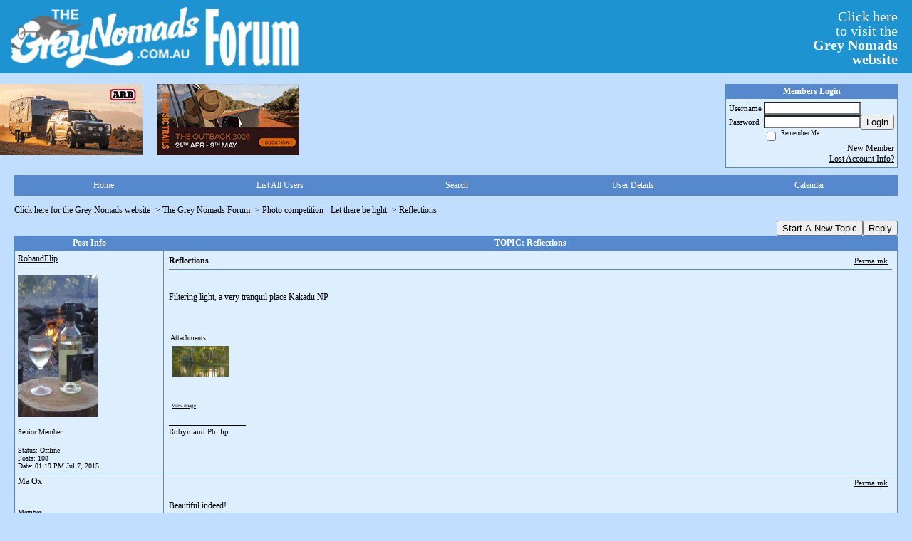

--- FILE ---
content_type: text/html; charset=ISO-8859-1
request_url: https://51933.activeboard.com/t60501405/reflections/
body_size: 12975
content:
			<!DOCTYPE HTML PUBLIC "-//W3C//DTD HTML 4.01 Transitional//EN" "http://www.w3.org/TR/html4/loose.dtd">
			<html xmlns="http://www.w3.org/1999/xhtml">
					
					
			<head>
				
				
		
				<meta property="og:image" content="https://www.sparklit.com/secure/image/forum/activeboard_icon_200.png" />


		<meta name="generator" content="ActiveBoard" />
				<meta http-equiv="Content-Type"	content="text/html; charset=ISO-8859-1">
				<meta name="description" content="Reflections">
				<meta name="keywords" content="Reflections,">
				


		<title>Reflections - The Grey Nomads Forum</title>
		
		<link rel="stylesheet" href="/templates/masterstyle.spark?aBID=51933&45c48cce2e2d7fbdea1afc51c7c6ad26" type="text/css">
		<link rel="SHORTCUT ICON" href="/favicon.ico">
		
		
				
		<style id="ab-page-style" type="text/css">
/*
==================================================================
CUSTOM STYLES
==================================================================
*/

/* Place all custom style rules here for easy future reference */
 
.top-image-wrap a { float:left; margin-right:20px; margin-bottom:20px; }
.comment-content table{
  
    table-layout: fixed;
}

    #gfHeader{
        display: table;
        width: 100%;
        background-color: #1D93D1;
    }
    #gfLogo, #gfBanner {
        display: table-cell;
        padding: 2px 6px;
    }

    #gfLogo {
        white-space: nowrap;
        border: 0px solid green;
    }

    #gfBanner {
        width: 100%;
        border: 0px solid blue;
    }

    #gfBannerRightsection {
        margin: 0px 4px 0px 0px;
        padding: 4px 10px 8px 4px;
        display: block;
        float: right;
        font-size: 20px;
        line-height: 20px;
        font-family: "Comic Sans MS";
        color: #FFFFFF;
        width: 150px;
        text-align: right;
    }
    a#gfLogoLink {color: #FFFFFF;}
    a#gfLogoLink:link {text-decoration:none;}
    a#gfLogoLink:visited {text-decoration:none;}
    a#gfLogoLink:hover {text-decoration:underline;}
    a#gfLogoLink:active {text-decoration:underline;}



.container img{
  max-width: 100%;
 /* height: auto;*/
}


/*
==================================================================
BODY & GENERAL STYLE
==================================================================
*/

html,body{display:block;width:100%;}

body {
  background: #C1DEFE ;
  font-family: Verdana, Tahoma;
  color: #000000;
  font-size: 12px;
}

table {
  font-size: 12px;
}

th,td {
  font-family: Verdana, Tahoma;
  /*font-size: 12px;*/
}
hr {
  height: 0px;
  border: 0px solid #5588CC;
  border-top-width: 1px;
}

form {
  display: inline;
}
input,textarea,select {
  color: #000000;
  background-color: #FFFFFF;
  font: normal 11px Verdana, Arial, Helvetica, sans-serif;
}
input {
  text-indent: 2px;
}

a, a:active, a:visited {
  color: #000000; text-decoration: underline;
}
a:hover {
  text-decoration: underline; color: #000000;
}


/*
==================================================================
HEADING STYLE
==================================================================
*/

.pageHeader {
  margin: 0px; 
  padding: 3px; 
  margin-bottom: 5px; 
  font-family: Verdana, Tahoma;
  font-size: 3em; 
  font-weight: 900; 
  color: #FFFFFF; 
  border: 1px solid #525E6E;
  border-width: 0px 0px 1px 0px;
  background: #5588CC url(https://s3.amazonaws.com/themes.activeboard.com/16952?AWSAccessKeyId=1XXJBWHKN0QBQS6TGPG2&Expires=1770249600&Signature=7zTc%2Fvi8cjFcmiZWoSyO0lqaAIw%3D) repeat-x bottom left;
}
h1, h2, h3, h4, h5, h6 {
  font-weight: bold;
  font-family: Verdana, Tahoma;
  text-decoration: none;
  line-height: 120%;
  color: ;
}
h1 { font-size: 3em; }
h2 { font-size: 18px; }
h3 { font-size: 14px; }
h4,h5,h6 { font-size: 12px; }

.header-logo { text-align: center; margin-bottom: 5px; }

.gen {
  font-size: 1em;
}
.genmed {
  font-size: 0.9em;
}
.gensmall,.gensmall2 {
  font-size: 0.8em;
}



/*
==================================================================
MENU BAR STYLE
==================================================================
*/

#controlBarTable{
  border-collapse: separate;
}
#controlBarTable td {
  text-align: center;
}

.menu-widget { color:#FFFFFF; background: !important; background-color: !important; }

.ab_menu_item { color: #FFFFFF; background: #5588CC  repeat-x bottom left; padding: 2px 0; }
.ab_menu_item a { color: #FFFFFF; text-decoration: none; }
.ab_menu_item_hover { color: #FFFFFF; background: #DDEEFF  repeat-x bottom left; padding: 2px 0; }
.ab_menu_item_hover a { color: #000000; text-decoration: none; }

.ab_menu_sub_item { color: #000000; background: #DDEEFF  repeat-x bottom left; padding: 2px 0; }
.ab_menu_sub_item a { color: #000000; text-decoration: none; }
.ab_menu_sub_item_hover { color: #000000; background: #5588CC  repeat-x bottom left; padding: 2px 0; }
.ab_menu_sub_item_hover a { color: #FFFFFF; text-decoration: none; }



/*
==================================================================
CONTAINER STYLE
==================================================================
*/

.wrap { padding: 0 20px; }
.container { width: 100% !important; margin: 0 auto;  }

.forumline {
  background:  ;
  border: 1px solid #5588CC;
  border-collapse: collapse;
  border-radius:  -moz-border-radius: ; -webkit-border-radius: ;
}
.borderline {
  border: 1px solid #5588CC;
  border-collapse: collapse;
}
.errorline  {
  border: 1px solid #8f0000;  border-collapse: collapse;
}
.errortext  {
  color: #8f0000; font-weight: bold;
}

.topic-buttons { float: right; }
.topic-buttons button, .topic-buttons select { float: left; }

/*
==================================================================
TABLE HEADER STYLE
==================================================================
*/

th, td.th {
  color: #FFFFFF;
  background: #5588CC  repeat-x bottom left;
  font-family: Verdana, Tahoma;
  border-color: #5588CC;
  border-style: solid;
  border-width: 0 0 1px 0;
  font-size: ;
  padding: 2px;
}
th a, .th a, th a:active, .th a:active, th a:visited, .th a:visited { color: #FFFFFF !important; }
th a:hover, .th a:hover { color:  !important; }

.thMid {
  border-width: 1px 0 1px 0; 
}
a.th, a.th:active, a.th:visited {
  color: #FFFFFF;
  
}
a.th:hover {
  color: ;
  
}



/*
==================================================================
TABLE ROW STYLE
==================================================================
*/

.row1 {
  padding: 4px;
  color: ;
  background: #DDEEFF ;
}
.row2 {
  padding: 4px;
  color: ;
  background: #DDEEFF ;
}
.row3 {
  padding: 4px;
  color: ;
  background: #DDEEFF  ;
}
.row3Gen a, .row3genmed a, .row3gensmall a, .row3Gen, a .row3genmed, a .row3gensmall a {
  color: #FFFFFF !important;
}
td.topicRow {
  border-bottom: 0px;
  vertical-align: top;
  padding-top: 7px;
}
td.topicRow.topic-lastpost {
  padding-top: 3px;
}



/*
==================================================================
TABLE CATEGORY ROW STYLE
==================================================================
*/

td.cat,td.catHead,td.catSides,td.catLeft,td.catRight,td.catBottom,.row4 {
  color:#000000;
  background: #000000 ;
}
td.cat,td.catHead,td.catSides,td.catLeft,td.catRight,td.catBottom {
  /*height: 28px;*/
}
.cattitle { font-size: 0.9em; padding-left: 1em; }
a.cattitle {
  color:#000000;
}


/*
==================================================================
FORUM & TOPIC TITLES
==================================================================
*/

a.forumlink, a:active.forumlink, a:visited.forumlink {
  color: #000000;
  font-weight: bold; text-decoration: none;
}
a:hover.forumlink {
  color: #000000;
  text-decoration: underline overline;
}
a.topictitle, a:active.topictitle, a:visited.topictitle {
  color: #000000;
  text-decoration: none;
}
a:hover.topictitle {
  color: #000000;
  text-decoration: underline;
}


/*
==================================================================
TOPIC & COMMENT STYLE
==================================================================
*/

.postdetails {
  font-size: 0.8em;
  color: ;
}
.postbody {
  /*font-size: 0.9em;*/
}
.moderatelinks {
  text-align: right;
}
.code {
  font-family: Courier, 'Courier New', sans-serif;
  font-size: 11px;
  color: #006600;
  background-color: #F1F4F8;
  border: #525E6E;
  border-style: dotted;
  border-left-width: 1px;
  border-top-width: 1px;
  border-right-width: 1px;
  border-bottom-width: 1px
}
.quote {
  font-family: Verdana, Arial, Helvetica, sans-serif;
  /*font-size: 11px;*/
  color: #3A5370;
  line-height: 125%;
  background-color: #F1F4F8;
  border: #525E6E;
  border-style: dotted;
  border-left-width: 1px;
  border-top-width: 1px;
  border-right-width: 1px;
  border-bottom-width: 1px
}
.postbody q {
  border: 1px dotted #999999;
  display: block;
  margin-left: 40px;
  margin-right: 40px;
  padding: 5px;
  font-style: italic;
}
.commentOptionMenuBreak {
  padding: 0px; margin: 2px 0px 2px 0px;
  border: 1px solid #5588CC;
}
.commentOptionMenu { 
  text-align: left; float: right; 
  background-color: #DDEEFF; 
  border: 1px solid #5588CC;
  position: absolute; z-index: 1; display: none;
}
.commentOptionMenuItem {
  cursor: pointer; padding: 2px;
}
.commentOptionMenuItem:hover {
  background-color: #DDEEFF; 
}
.topicedit-widget .row1 {
  border: none;
}


/*
==================================================================
MODERATOR/ADMINISTRATOR COLORS
==================================================================
*/

a.mod {
  font-weight: bold;
  color: #FFFFFF;
}
a.mod:hover {
  font-weight: bold;
}
a.admin {
  font-weight: bold;
  color: #5588CC; 
}
a.admin:hover {
  font-weight: bold;
}


/*
==================================================================
WIDGET CSS
==================================================================
*/
.widget {
  margin-bottom: 5px;
}
.pm-widget .tr.read .td { background: #DDEEFF ; }
.pm-widget .td { padding-bottom: 0.25em; padding-top: 0.25em; }
.pm-widget .preview-content { font-style: italic; }
.pm-widget .participants, .pm-widget .preview { margin-top: 0.25em; margin-bottom: 0.25em; }
.pm-message-box {}



/*
==================================================================
YUI TAB STYLE
==================================================================
*/

.yui-skin-sam .yui-navset .yui-nav,.yui-skin-sam .yui-navset .yui-navset-top .yui-nav{border-color:transparent;}
.yui-skin-sam .yui-navset .yui-nav a,.yui-skin-sam .yui-navset .yui-navset-top .yui-nav a{border: 1px solid #5588CC; background:#DDEEFF ;}
.yui-skin-sam .yui-navset .yui-nav .selected a,.yui-skin-sam .yui-navset .yui-nav .selected a:focus,.yui-skin-sam .yui-navset .yui-nav .selected a:hover{background:#DDEEFF ;}
.yui-skin-sam .yui-navset .yui-nav a:hover,.yui-skin-sam .yui-navset .yui-nav a:focus{background: ;}
.yui-skin-sam .yui-navset .yui-content{border: 1px solid #5588CC; background:#DDEEFF ;}
.yui-skin-sam .yui-navset .yui-content,.yui-skin-sam .yui-navset .yui-navset-top .yui-content{}
.yui-skin-sam .yui-navset-left .yui-content{border-color:transparent;}
.yui-skin-sam .yui-navset-bottom .yui-content,.yui-skin-sam .yui-navset .yui-navset-bottom .yui-content{border-color:transparent;}
.yui-skin-sam .yui-navset .yui-nav a,.yui-skin-sam .yui-navset .yui-navset-top .yui-nav a{border: 1px solid #5588CC;}
.yui-skin-sam .yui-navset .yui-nav a em,.yui-skin-sam .yui-navset .yui-navset-top .yui-nav a em{border: 1px solid #5588CC;}

.yui-navset .yui-nav li,.yui-navset .yui-navset-top .yui-nav li,.yui-navset .yui-navset-bottom .yui-nav li{margin:0 .5em 0 0;}
.yui-navset-left .yui-nav li,.yui-navset-right .yui-nav li{margin:0 0 .5em;}
.yui-navset .yui-content .yui-hidden{position:absolute;left:-999999px;visibility:hidden;}
.yui-navset .yui-navset-left .yui-nav,.yui-navset .yui-navset-right .yui-nav,.yui-navset-left .yui-nav,.yui-navset-right .yui-nav{width:6em;}
.yui-navset-top .yui-nav,.yui-navset-bottom .yui-nav{width:auto;}.yui-navset .yui-navset-left,.yui-navset-left{padding:0 0 0 6em;}
.yui-navset-right{padding:0 6em 0 0;}
.yui-navset-top,.yui-navset-bottom{padding:auto;}
.yui-nav,.yui-nav li{margin:0;padding:0;list-style:none;}
.yui-navset li em{font-style:normal;}
.yui-navset{position:relative;zoom:1;}
.yui-navset .yui-content,.yui-navset .yui-content div{zoom:1;}
.yui-navset .yui-content:after{content:'';display:block;clear:both;}
.yui-navset .yui-nav li,.yui-navset .yui-navset-top .yui-nav li,.yui-navset .yui-navset-bottom .yui-nav li{display:inline-block;display:-moz-inline-stack;*display:inline;vertical-align:bottom;cursor:pointer;zoom:1;}
.yui-navset-left .yui-nav li,.yui-navset-right .yui-nav li{display:block;}
.yui-navset .yui-nav a{position:relative;}
.yui-navset .yui-nav li a,.yui-navset-top .yui-nav li a,.yui-navset-bottom .yui-nav li a{display:block;display:inline-block;vertical-align:bottom;zoom:1;}
.yui-navset-left .yui-nav li a,.yui-navset-right .yui-nav li a{display:block;}
.yui-navset-bottom .yui-nav li a{vertical-align:text-top;}
.yui-navset .yui-nav li a em,.yui-navset-top .yui-nav li a em,.yui-navset-bottom .yui-nav li a em{display:block;}
.yui-navset .yui-navset-left .yui-nav,.yui-navset .yui-navset-right .yui-nav,.yui-navset-left .yui-nav,.yui-navset-right .yui-nav{position:absolute;z-index:1;}
.yui-navset-top .yui-nav,.yui-navset-bottom .yui-nav{position:static;}
.yui-navset .yui-navset-left .yui-nav,.yui-navset-left .yui-nav{left:0;right:auto;}
.yui-navset .yui-navset-right .yui-nav,.yui-navset-right .yui-nav{right:0;left:auto;}
.yui-skin-sam .yui-navset .yui-nav,.yui-skin-sam .yui-navset .yui-navset-top .yui-nav{border-style:solid;border-width:0 0 0px;zoom:1;}
.yui-skin-sam .yui-navset .yui-nav li,.yui-skin-sam .yui-navset .yui-navset-top .yui-nav li{margin:0 .16em 0 0;padding:1px 0 0;zoom:1;}
.yui-skin-sam .yui-navset .yui-nav .selected,.yui-skin-sam .yui-navset .yui-navset-top .yui-nav .selected{margin:0 .16em 0 0;}
.yui-skin-sam .yui-navset .yui-nav a,.yui-skin-sam .yui-navset .yui-navset-top .yui-nav a{border-width:0 1px;position:relative;text-decoration:none;}
.yui-skin-sam .yui-navset .yui-nav a em,.yui-skin-sam .yui-navset .yui-navset-top .yui-nav a em{border-width:1px 0 0;cursor:hand;padding:.25em .75em;left:0;right:0;bottom:0;top:-1px;position:relative;}
.yui-skin-sam .yui-navset .yui-nav .selected a,.yui-skin-sam .yui-navset .yui-nav .selected a:focus,.yui-skin-sam .yui-navset .yui-nav .selected a:hover{}
.yui-skin-sam .yui-navset .yui-nav a:hover,.yui-skin-sam .yui-navset .yui-nav a:focus{outline:0;}
.yui-skin-sam .yui-navset .yui-nav .selected a em{padding:.35em .75em;}
.yui-skin-sam .yui-navset .yui-nav .selected a,.yui-skin-sam .yui-navset .yui-nav .selected a em{}
.yui-skin-sam .yui-navset .yui-content{}
.yui-skin-sam .yui-navset .yui-content,.yui-skin-sam .yui-navset .yui-navset-top .yui-content{border-width:1px;border-style:solid;padding:.25em .5em;}
.yui-skin-sam .yui-navset-left .yui-nav,.yui-skin-sam .yui-navset .yui-navset-left .yui-nav,.yui-skin-sam .yui-navset .yui-navset-right .yui-nav,.yui-skin-sam .yui-navset-right .yui-nav{border-width:0 5px 0 0;Xposition:absolute;top:0;bottom:0;}
.yui-skin-sam .yui-navset .yui-navset-right .yui-nav,.yui-skin-sam .yui-navset-right .yui-nav{border-width:0 0 0 5px;}
.yui-skin-sam .yui-navset-left .yui-nav li,.yui-skin-sam .yui-navset .yui-navset-left .yui-nav li,.yui-skin-sam .yui-navset-right .yui-nav li{margin:0 0 .16em;padding:0 0 0 1px;}.yui-skin-sam .yui-navset-right .yui-nav li{padding:0 1px 0 0;}
.yui-skin-sam .yui-navset-left .yui-nav .selected,.yui-skin-sam .yui-navset .yui-navset-left .yui-nav .selected{margin:0 -1px .16em 0;}
.yui-skin-sam .yui-navset-right .yui-nav .selected{margin:0 0 .16em -1px;}
.yui-skin-sam .yui-navset-left .yui-nav a,.yui-skin-sam .yui-navset-right .yui-nav a{border-width:1px 0;}
.yui-skin-sam .yui-navset-left .yui-nav a em,.yui-skin-sam .yui-navset .yui-navset-left .yui-nav a em,.yui-skin-sam .yui-navset-right .yui-nav a em{border-width:0 0 0 1px;padding:.2em .75em;top:auto;left:-1px;}
.yui-skin-sam .yui-navset-right .yui-nav a em{border-width:0 1px 0 0;left:auto;right:-1px;}
.yui-skin-sam .yui-navset-left .yui-nav a,.yui-skin-sam .yui-navset-left .yui-nav .selected a,.yui-skin-sam .yui-navset-left .yui-nav a:hover,.yui-skin-sam .yui-navset-right .yui-nav a,.yui-skin-sam .yui-navset-right .yui-nav .selected a,.yui-skin-sam .yui-navset-right .yui-nav a:hover,.yui-skin-sam .yui-navset-bottom .yui-nav a,.yui-skin-sam .yui-navset-bottom .yui-nav .selected a,.yui-skin-sam .yui-navset-bottom .yui-nav a:hover{background-image:none;}
.yui-skin-sam .yui-navset-left .yui-content{border-width:1px;border-style:solid;}
.yui-skin-sam .yui-navset-bottom .yui-nav,.yui-skin-sam .yui-navset .yui-navset-bottom .yui-nav{border-width:5px 0 0;}
.yui-skin-sam .yui-navset .yui-navset-bottom .yui-nav .selected,.yui-skin-sam .yui-navset-bottom .yui-nav .selected{margin:0 .16em 0 0;}
.yui-skin-sam .yui-navset .yui-navset-bottom .yui-nav li,.yui-skin-sam .yui-navset-bottom .yui-nav li{padding:0 0 1px 0;vertical-align:top;}
.yui-skin-sam .yui-navset .yui-navset-bottom .yui-nav a em,.yui-skin-sam .yui-navset-bottom .yui-nav a em{border-width:0 0 1px;top:auto;bottom:-1px;}
.yui-skin-sam .yui-navset-bottom .yui-content,.yui-skin-sam .yui-navset .yui-navset-bottom .yui-content{border-width:1px;border-style:solid;}
</style>			<script language="javascript" type="text/javascript">
				function recordTopicRating(thankYou, abKey, aBID, subForumID, topicID, rating){
					var postData = "thankYou="+thankYou+"&abKey="+abKey+"&aBID="+aBID+"&subForumID="+subForumID+"&topicID="+topicID+"&rating="+rating;
					$.get('/rating.spark?'+postData, function(data){
						var ratingSel = $('#ratingsDiv');
						ratingSel.unbind('mouseover');
						ratingSel.css({
							backgroundImage: '',
							width: '',
							fontSize: ''
						});
						ratingSel.html(data);
					});
				}
			</script>
			            <script type="text/javascript" src="/js.ln/jquery/js/jquery-1.8.2.min.js"></script>
            		
		<script type='text/javascript'>

				$(document).ready(function(){
			$("#popupContactClose").click(function(){
				disablePopup();
			});
			$("#backgroundPopup").click(function(){
				disablePopup();
			});
			$(document).keyup(function(e){
				if(e.keyCode==27 && popupStatus==1){
					disablePopup();
				}
			});
			 
			$(window).resize(function(){
				if(popupStatus==1){
					centerPopup();
				}	
			});
		});
		
		function toggle(obj) {
			var el = document.getElementById(obj);
			if ( el.style.display != 'none' ) {
				el.style.display = 'none';
			}
			else {
				el.style.display = '';
			}
		}

		
			function checkBoxes()
			{
				var items = document.getElementsByName('topicMoveDelete[]');
				var list = '';
				var firstElement = 0;
				

				
				for(var i=0; i< items.length; i++)
				{
					if(items[i].checked)
					{
						if(firstElement==0)
							list += items[i].value;
						else
							list += ';'+items[i].value;
						firstElement++;
					}
				}
				
				if(list.length < 1){
					alert("Please select one or more topics.");
					return false;
				}
				
				document.getElementById('checkedBoxes').value = list;
				return true;
			}

			function setTopicFormAction(action){
				document.topicAction.action = action;
			}

			function setButtonIMG(image,id) {
				document.getElementById(id).src = image;
			}
			
			//----------------------------------------------------------------------------------
			//		Comment menu JS
			//----------------------------------------------------------------------------------
			var hideMenu = new Array();
			function findCommentOptionMenuItem(id) {
				var i;
				for (i=0; i<hideMenu.length; i++) {
					if (hideMenu[i][0] == id) {
						return i;
					}
				}
				hideMenu.push(new Array(id,'0'));
				return hideMenu.length-1;
			}
			function showCommentOptionMenu(id, btn) {
				hideMenu[findCommentOptionMenuItem(id)][1] = '0';
			}
			function hideCommentOptionMenu(id) {
				if (document.getElementById(id)) {
					hideMenu[findCommentOptionMenuItem(id)][1] = '1';
					var t=setTimeout("closeCommentOptionMenu('"+id+"')",333);
				}
			}
			function closeCommentOptionMenu(id) {
				if (hideMenu[findCommentOptionMenuItem(id)][1] == '1') {
					document.getElementById(id).style.display='none';
				}
				hideMenu[findCommentOptionMenuItem(id)][1] = '0';
			}
			function toggleCommentOptionMenu(id, btn)
			{
				var menuSel = $('#'+id);
				menuSel.css('position','absolute');
				if (menuSel.css('display') == 'none')
				{
					menuSel.css('left', '-9999px');
					menuSel.show();
					
					var f = parseInt(menuSel.css('font-size'));
					if (f < 12)
						f = 12;
					var width = f * 10;
					menuSel.css('width', width+'px');
					
					var buttonSel = $(btn);
					
					menuSel.css('top', (buttonSel.outerHeight() + 5) + 'px');
					menuSel.css('left', (buttonSel.outerWidth() - menuSel.outerWidth()) + 'px');
				}
				else
				{
					menuSel.hide();
				}
			}

			//----------------------------------------------------------------------------------
			//		Tag UI JS
			//----------------------------------------------------------------------------------
			var hideTagMenu = new Array();
			function findTagOptionMenuItem(id) {
				var i;
				for (i=0; i<hideTagMenu.length; i++) {
					if (hideTagMenu[i][0] == id) {
						return i;
					}
				}
				hideTagMenu.push(new Array(id,'0','0'));
				return hideTagMenu.length-1;
			}
			function showTagOptionMenu(id) {
				hideTagMenu[findTagOptionMenuItem(id)][1] = '0';
			}
			function hideTagOptionMenu(id) {
				if (document.getElementById(id)) {
					hideTagMenu[findTagOptionMenuItem(id)][1] = '1';
					var t=setTimeout("closeTagOptionMenu('"+id+"')",333);
				}
			}
			function closeTagOptionMenu(id) {
				index = findTagOptionMenuItem(id);
				//console.log(hideTagMenu[index][0]+" "+hideTagMenu[index][1]+" "+hideTagMenu[index][2]);
				if (hideTagMenu[index][1] == '1' && hideTagMenu[index][2] != '1') {
					document.getElementById(id).style.display='none';
					hideTagMenu[findTagOptionMenuItem(id)][1] = '0';
				}
			}
			function toggleTagOptionMenu(id, tagMenuButton, tagMenuInput) {
				//var tagMenu = document.getElementById(id);
				var tagMenuSel = $('#'+id);
				//if (tagMenu.style.display == 'none') {
				if (tagMenuSel.css('display') == 'none') {
					
					var tagMenuButtonSel = $(tagMenuButton),
						x = tagMenuButtonSel.position().left + tagMenuButtonSel.width(),
						y = tagMenuButtonSel.position().top - tagMenuButtonSel.height() - 8;
					
					
					//var tagMenuButtonRegion = YAHOO.util.Region.getRegion(tagMenuButton);
					//var x = tagMenuButtonRegion.right;
					//var y = tagMenuButtonRegion.top;
					//y -= tagMenuButtonRegion.height - 8;

					//tagMenu.style.display = 'block'; // without this 'w' will be NaN
					tagMenuSel.show();

					var w = tagMenuSel.width(),
						h = tagMenuSel.height();
					//var tagMenuRegion = YAHOO.util.Region.getRegion(tagMenu);
					//var w = tagMenuRegion.width;
					//var h = tagMenuRegion.height;
					
					x += 4;

					rx = x + w;
					if (rx > $(document).width()) {
						x -= w;
						y = tagMenuButtonSel.position().top + tagMenuButtonSel.height() + 4;
					}
						
					by = y + h;
					if (by > $(document).height()) {
						y = tagMenuButtonSel.position().top - h - 4;
					}

					tagMenuSel.css('left', x.toString()+'px');
					tagMenuSel.css('top', y.toString()+'px');
					//tagMenu.style.left = x.toString()+'px';
					//tagMenu.style.top = y.toString()+'px';

					document.getElementById(tagMenuInput).focus();
				} else {
					tagMenuSel.hide();
					//tagMenu.style.display = 'none';
				}
			}
			function justRegisterRightClickForTagOptionMenu(id) {
				hideTagMenu[findTagOptionMenuItem(id)][2] = '1';
			}
			function registerRightClickForTagOptionMenu(id) {
				hideTagMenu[findTagOptionMenuItem(id)][2] = '1';
				var t=setTimeout("justClearRightClickForTagOptionMenu('"+id+"')",3000);
			}
			function justClearRightClickForTagOptionMenu(id) {
				hideTagMenu[findTagOptionMenuItem(id)][2] = '0';
			}
			function clearRightClickForTagOptionMenu(id) {
				hideTagMenu[findTagOptionMenuItem(id)][2] = '0';
				closeTagOptionMenu(id);
			}
		</script>	
					<script type="text/javascript">
				customPos = -1;
				
				function hilite(e, c) {
					if (e && c)
						e.className=c;
				}
				
				function lolite(e, c) {
					if (e && c)
						e.className=c;
				}
			</script>
	
						<script type="text/javascript">
				var curTopicIDForTagCallback = null;
				function recordTopicTag(aBID, topicID, abKey, image) {
					var tagSel = $('#tagInput'+topicID),
						tagAddButtonSel = $('#tagInputAddButton'+topicID);
					var tag = tagSel.val();

					tagSel.val('');
					tagAddButtonSel.attr('src', image);
					
					if (tag !== null && tag !== undefined && tag.length > 0) {
						curTopicIDForTagCallback = topicID;
						var postData = "aBID="+aBID+"&topicID="+topicID+"&tag="+encodeURI(tag).replace(/\+/g, "%2B")+"&abKey="+abKey+"&action=83";
						$.get('/tagit.spark?'+postData, handleTagSuccess);
					}
				}

				function removeTopicTag(tagID, aBID, topicID, abKey, image) {
					var tagSel = $('#tag'+tagID);
					tagSel.attr('src', image);
					
					if (tagID !== null && tagID !== undefined) {
						curTopicIDForTagCallback = topicID;
						var postData = "aBID="+aBID+"&topicID="+topicID+"&tagID="+tagID+"&abKey="+abKey+"&action=70"; 
						$.get('/tagit.spark?'+postData, handleTagSuccess);
					}
				}
				
				var handleTagSuccess = function(data) {
					document.getElementById("tagUI"+curTopicIDForTagCallback).innerHTML = data; 
					toggleTagOptionMenu("tagsMenu"+curTopicIDForTagCallback, document.getElementById("tagsMenuButton"+curTopicIDForTagCallback), "tagInput"+curTopicIDForTagCallback);
				};
			</script>
		            <script type="text/javascript">
                $(document).ready(function () {
                    var lock;
                    $(this).on('mousemove', function () {
                        if (!lock) {
                            lock = true;
                            $.ajax({
                                'type': 'POST',
                                'dataType': 'json',
                                'url': '//51933.activeboard.com/forum.spark?a=118',
                                'data': {
                                    'aBID': 51933,
                                    'rt': 2,
                                    'a': 118,

                                    'ID': -1, 

                                }
                            });
                            setTimeout(function () {
                                lock = false;
                            }, 420000);
                        }
                    });
                });
            </script>
            		</head>
		<body id="abBodyTag" bgcolor="#C1DEFE" text="#000000" 
		link="#000000" vlink="#000000" 		      style="margin: 0" class="default">
		<div id="uWrap" class="uWrap">
		
<div id="gfHeader">
<div id="gfLogo"><img width="428px" height="99px" src="https://www.thegreynomads.com.au/WebLogo1.jpg"></div>
  <div id="gfBanner">
    <span id="gfBannerRightsection">
      <a id="gfLogoLink" href="https://www.thegreynomads.com.au" target="_blank">
        Click here<br>to visit the<br><b>Grey Nomads<br>website</b>
      </a>
    </span>
  </div>
</div>
<br>

<div class="top-image-wrap">

<a href="https://smartbar.com.au/" title="SmartBar"><img src="https://www.thegreynomads.com.au/SmartBar23.gif" width="200" height="100" border="0"
			alt="SmartBar"></a>

<a href="https://qldmusictrails.com/trails/the-outback-grey-nomads/?utm_campaign=OUT26&utm_source=greynomads&utm_medium=referral" title="Queensland Music Trail"><img src="https://www.thegreynomads.com.au/QldMusicTrail.gif" width="200" height="100" border="0"
			alt="SmartBar"></a>

</div>



<div class="wrap" style="100%">
	<div class="container">
		
		
		<div class="top">
			
				<table id="abLoginBox" cellspacing="0" class="forumline" style="float: right; margin-bottom: 10px;"><tr><th><a name="loginBox"></a>Members Login</th></tr><tr><td align="right" valign="top" style="text-align: left" class="row1 gen">		<form action="/forum.spark?aBID=51933" method=post style="margin: 0px;">
		<input type=hidden name="aBID" value="51933">
		<table border=0 cellspacing=0 cellpadding=0 class="genmed" style="margin: 0;">
			<tr>
				<td>Username&nbsp;</td>
				<td><input style="vertical-align: middle" value=""
					type="text" name="forumUserName"><br />
				</td>
				<td>&nbsp;</td>
			</tr>
			<tr>
				<td>Password&nbsp;</td>
				<td><input type="password"
					name="forumPassword">
				</td>
				<td>
					<button type="submit" onsubmit="this.form.action.value='login'">Login</button>
				</td>
			</tr>
			<tr>
				<td>&nbsp;</td>
				<td>
					<input type=checkbox style="vertical-align: middle; float: left;" name="rememberLogin" value="1">
					<span class="gensmall" style="float: left;"> &nbsp; Remember Me </span>
				</td>
				<td>&nbsp;</td>
			</tr>
		</table>
					<div style="float:right; text-align:right;">
				<a href="//51933.activeboard.com/forum.spark?aBID=51933&p=4" title="New Member">New Member</a><br>
				<a href="//51933.activeboard.com/forum.spark?aBID=51933&p=6" title="Forgot Account Information">Lost Account Info?</a> 
			</div>
		<div class="clear"></div>
		<input type="hidden" name="uat" value="3">

		</form></td></tr></table>
			
			
			<div class="clear"></div>
		</div>
		
		
					<script type="text/javascript" src="/js/forum_menu.js?v=1337"></script>
				<div class="menu-widget widget" style="">
		<table class="forumline borderline table" id="controlBarTable" cellSpacing="0" cellpadding="0" style="table-layout: fixed;width: 100%; margin-bottom: 10px">
			<tbody>
				<tr class="tr-first tr-last">
							<td id="custom_mnu_0_parent" class="ab_menu_item td td-first" width="20%" align="center" 
			onmouseover="hilite(this,'ab_menu_item_hover')" onmouseout="lolite(this,'ab_menu_item')"
			 onclick="if(!clickTrap){window.location='https://51933.activeboard.com/'} clickTrap=false;" 
			style="cursor: pointer;">
			
			<div class="menu-item-wrap"><div style="padding: 4px;"><a nohref>Home</a></div></div>		</td>
				<td id="custom_mnu_1_parent" class="ab_menu_item td" width="20%" align="center" 
			onmouseover="hilite(this,'ab_menu_item_hover')" onmouseout="lolite(this,'ab_menu_item')"
			 onclick="if(!clickTrap){ alert('Please log in first.');} clickTrap=false;" 
			style="cursor: pointer;">
			
			<div class="menu-item-wrap"><div style="padding: 4px;"><a nohref onclick=" alert('Please log in first.');; clickTrap=true; ">List All Users</a></div></div>		</td>
				<td id="custom_mnu_2_parent" class="ab_menu_item td" width="20%" align="center" 
			onmouseover="hilite(this,'ab_menu_item_hover')" onmouseout="lolite(this,'ab_menu_item')"
			 onclick="if(!clickTrap){ab_mnu_show('custom_mnu_2', this);} clickTrap=false;" 
			style="cursor: pointer;">
			
			<div class="menu-item-wrap"><div style="padding: 4px;"><a nohref>Search</a></div>		<div id="custom_mnu_2" class="ab_menu_sub_item_div" style="display: none; position: absolute;" onclick="clickTrap=true">
			<table class="forumline borderline row1" cellspacing="0" cellpadding="0" style="width: 260px;">
				<tr>
					<td class="ab_menu_sub_item" style="padding-top: 10px; text-align: center;">
						<div style="padding: 4px;"><nobr><form action="https://51933.activeboard.com/p/results/" method=post>
<input name=keywords type=text size=25>&nbsp;<input name=searchkeywords type=text size=25 value="" style="position:absolute; left:-9999px;">&nbsp;<button name=search type=submit>Search</button>
</form>
<a href="https://51933.activeboard.com/p/search/">Advanced Search</a>
</nobr></div>
					</td>
				</tr>
			</table>
		</div>
		<script>
			ab_mnu_register('custom_mnu_2');
		</script>
		</div>		</td>
				<td id="custom_mnu_3_parent" class="ab_menu_item td" width="20%" align="center" 
			onmouseover="hilite(this,'ab_menu_item_hover')" onmouseout="lolite(this,'ab_menu_item')"
			 onclick="if(!clickTrap){ alert('Please log in first.');} clickTrap=false;" 
			style="cursor: pointer;">
			
			<div class="menu-item-wrap"><div style="padding: 4px;"><a nohref onclick=" alert('Please log in first.');; clickTrap=true; ">User Details</a></div></div>		</td>
				<td id="custom_mnu_4_parent" class="ab_menu_item td" width="20%" align="center" 
			onmouseover="hilite(this,'ab_menu_item_hover')" onmouseout="lolite(this,'ab_menu_item')"
			 onclick="if(!clickTrap){window.location='https://51933.activeboard.com/p/calendar/'} clickTrap=false;" 
			style="cursor: pointer;">
			
			<div class="menu-item-wrap"><div style="padding: 4px;"><a nohref>Calendar</a></div></div>		</td>
						</tr>
			</tbody>
		</table>
		</div>
		
		<script>
			ab_mnu_init_all();
			clickTrap=false;
		</script>
		
		
		
		
		
		
			<div style="">
				
				<table width="100%" cellpadding="0" cellspacing="0" class="inlineTable gen defaulttext" style="line-height: 20px;">
					<tbody>
						<tr>
							<td class="" valign="top" style="text-align: left;">
								<div class="breadcrumb-widget widget gen"><a href="https://www.thegreynomads.com.au" target="">Click here for the Grey Nomads website</a> -&gt; <a href="https://51933.activeboard.com/">The Grey Nomads Forum</a> -&gt; <a href="https://51933.activeboard.com/f618518/photo-competition-let-there-be-light/">Photo competition - Let there be light</a> -&gt; <span class="nolinks">Reflections</span></div>
							</td>
							<td class="" valign="top" style="text-align: right;">
							</td>
						</tr>
					</tbody>
				</table>
				
		
<table width="100%" cellpadding="0" cellspacing="0" class="inlineTable gen defaulttext" style="line-height: 20px;">
	<tbody>
		<tr>
			<td valign="top" style="text-align: left;">
			</td>
			<td valign="top" style="text-align: right;">
				<div class="topic-buttons">
					
					<button onclick="self.location='https://51933.activeboard.com/p/new/?subForumID=618518';">Start A New Topic</button>
					
						<button onclick="self.location='https://51933.activeboard.com/p/reply/?topicID=60501405';">Reply</button>
					
					
					
				</div>
			</td>
		</tr>
	</tbody>
</table>


		
<table width="100%" cellpadding=0 cellspacing=0 class="forumline borderline" id="abPreviewTbl" style="margin-bottom: 10px;">
	<thead>
		<tr>
			<th class="thCornerL" width="200">
				Post Info
			</th>
			<th class="thTop">
				
				TOPIC: Reflections
			</th>
		</tr>
	</thead>
	<tbody>
		
		
			
			<tr class="tr tr-first tr-odd">
				<td class="td-first row1 borderline comment-meta" width="200" valign=top>
					
					
					
					
					
					<a id="comment-60501405"></a>
					<div class="comment-meta">
						<a href="https://51933.activeboard.com/m2158877/profile/" rel="nofollow">RobandFlip</a>
					</div>
					<br>
					
						<div class="comment-meta">
							<img width=112 height=200 border="0" src="//51933.activeboard.com/avatar?id=1561153&m=75&t=1405943249"  id="avatar2158877"/>
						</div>
						<br>
					
					
						<div class="comment-meta">
							<span class="postdetails">Senior Member</span><br>
							
						</div>
						<br>
					
					
						<div class="comment-meta">
							<span class="postdetails">Status: Offline</span>
						</div>
					
					
						<div class="comment-meta">
							<span class="postdetails">Posts: 108</span>
						</div>
					
					<div class="comment-meta">
						<span class="postdetails">Date:
						 <time datetime="2015-07-06 20:19:51">01:19 PM Jul 7, 2015</time>
						</span>
					</div>
					
				</td>
				<td class="row1 borderline comment-content" valign=top>
					<table style="margin: 0px; padding: 0px; width: 100%;">
						<tbody>
							<tr>
								<td style="vertical-align: bottom;">
									
										<div class="postbody">
											<b>Reflections</b>
										</div>
									
								</td>
								<td>
									<div class="genmed" align="right" style="float: right;"><nobr><a style="margin:0em" href ="https://51933.activeboard.com/t60501405/reflections/?page=1#comment-60501405">Permalink</a>&nbsp;&nbsp;<div class="optionsWrap60501405" style="display: inline-block; position:relative;"></div></nobr></div>
								</td>
							</tr>
							
								<tr>
									<td style="width:100%" colspan="2">
										<hr style="margin:0px; padding:0px;">
									</td>
								</tr>
							
							<tr>
								<td style="width:100%" colspan="2">
									<div class="comment-body postbody">
										<br>
										<p>Filtering light, a very tranquil place Kakadu NP</p>
										<br><br>
									</div>
									<table width="100%" cellspacing="2" cellpadding="0"><tr><td class=gensmall>Attachments</td></tr><tr><td class=gensmall style="padding-left: 25px"></td></tr><tr><td colspan=2><script src="/js/slide.js?r=524"></script><script type="text/javascript"><!--
var viewer1 = new PhotoViewer();
viewer1.add('//thegreynomads.activeboard.com/download.spark?id=1743169&aBID=51933');
//--></script><div style="float: left; border: 0px; margin: 2px;"><div><a href="javascript:void(viewer1.show(0))"><div style="width:80px; height:80px;"><img style="width:80px; height:42.541666666666664px; "src="https://s3.amazonaws.com/files.activeboard.com/tn-1743169?AWSAccessKeyId=1XXJBWHKN0QBQS6TGPG2&Expires=1770249600&Signature=6QtIBmW8EB8O5Zouc7DPXFoNNks%3D"></div></a></div><div style="width:80px; height:15px;"><a style="font-size: 0.6em;" href="//thegreynomads.activeboard.com/download.spark?id=1743169&aBID=51933" rel="nofollow">View image</a></div></div></table>
									
										__________________
										<div class="comment-signature postbody genmed">
											Robyn and Phillip
										</div>
									
								</td>
							</tr>
						</tbody>
					</table>
				</td>
			</tr>
		
			
			<tr class="tr tr-even">
				<td class="td-first row2 borderline comment-meta" width="200" valign=top>
					
					
					
					
					
					<a id="comment-60502531"></a>
					<div class="comment-meta">
						<a href="https://51933.activeboard.com/m2063247/profile/" rel="nofollow">Ma Ox</a>
					</div>
					<br>
					
						<div class="comment-meta">
							
						</div>
						<br>
					
					
						<div class="comment-meta">
							<span class="postdetails">Member</span><br>
							
						</div>
						<br>
					
					
						<div class="comment-meta">
							<span class="postdetails">Status: Offline</span>
						</div>
					
					
						<div class="comment-meta">
							<span class="postdetails">Posts: 9</span>
						</div>
					
					<div class="comment-meta">
						<span class="postdetails">Date:
						 <time datetime="2015-07-07 04:58:26">09:58 PM Jul 7, 2015</time>
						</span>
					</div>
					
				</td>
				<td class="row2 borderline comment-content" valign=top>
					<table style="margin: 0px; padding: 0px; width: 100%;">
						<tbody>
							<tr>
								<td style="vertical-align: bottom;">
									
								</td>
								<td>
									<div class="genmed" align="right" style="float: right;"><nobr><a style="margin:0em" href ="https://51933.activeboard.com/t60501405/reflections/?page=1#comment-60502531">Permalink</a>&nbsp;&nbsp;<div class="optionsWrap60502531" style="display: inline-block; position:relative;"></div></nobr></div>
								</td>
							</tr>
							
							<tr>
								<td style="width:100%" colspan="2">
									<div class="comment-body postbody">
										<br>
										Beautiful indeed!
										<br><br>
									</div>
									
									
										__________________
										<div class="comment-signature postbody genmed">
											
										</div>
									
								</td>
							</tr>
						</tbody>
					</table>
				</td>
			</tr>
		
			
			<tr class="tr tr-last tr-odd">
				<td class="td-first row1 borderline comment-meta" width="200" valign=top>
					
						<a id="lastPostAnchor"></a>
					
					
					
					
					
					<a id="comment-60508042"></a>
					<div class="comment-meta">
						<a href="https://51933.activeboard.com/m2253288/profile/" rel="nofollow">Netco</a>
					</div>
					<br>
					
						<div class="comment-meta">
							<img width=120 height=200 border="0" src="//51933.activeboard.com/avatar?id=1581719&m=75&t=1431922346"  id="avatar2253288"/>
						</div>
						<br>
					
					
						<div class="comment-meta">
							<span class="postdetails">Senior Member</span><br>
							
						</div>
						<br>
					
					
						<div class="comment-meta">
							<span class="postdetails">Status: Offline</span>
						</div>
					
					
						<div class="comment-meta">
							<span class="postdetails">Posts: 167</span>
						</div>
					
					<div class="comment-meta">
						<span class="postdetails">Date:
						 <time datetime="2015-07-07 23:49:40">04:49 PM Jul 8, 2015</time>
						</span>
					</div>
					
				</td>
				<td class="row1 borderline comment-content" valign=top>
					<table style="margin: 0px; padding: 0px; width: 100%;">
						<tbody>
							<tr>
								<td style="vertical-align: bottom;">
									
								</td>
								<td>
									<div class="genmed" align="right" style="float: right;"><nobr><a style="margin:0em" href ="https://51933.activeboard.com/t60501405/reflections/?page=1#comment-60508042">Permalink</a>&nbsp;&nbsp;<div class="optionsWrap60508042" style="display: inline-block; position:relative;"></div></nobr></div>
								</td>
							</tr>
							
							<tr>
								<td style="width:100%" colspan="2">
									<div class="comment-body postbody">
										<br>
										Very nice
										<br><br>
									</div>
									
									
										__________________
										<div class="comment-signature postbody genmed">
											<p>Cheers. Col &amp; Annette.</p><p>Adventure before Dementia.</p>
										</div>
									
								</td>
							</tr>
						</tbody>
					</table>
				</td>
			</tr>
		
	</tbody>
	<thead>
		<tr class="tr-first">
			<th colspan=2 class="row3text borderline">
				<table width="100%" cellspacing="0" cellpadding="0">
					<tr>
						<td colspan="2" style="text-align: right;" valign="middle">
							<span class="genmed row3genmed" style=""><span style="">Page 1 of 1 </span><span style="">&nbsp;sorted by <select id="memberCommentsSortBy_0" onChange="changePostSortOrder(this.id)"><option value="oldestFirst"  selected='selected'>Oldest First</option><option value="newestFirst" >Newest First</option></select></span></span>		<script language="javascript">
		function changePostSortOrder(id){
			var list = document.getElementById(id);
			var direction = list.options[list.selectedIndex].value;
			document.location='https://51933.activeboard.com/t60501405/reflections/?page=1&sort='+direction;
		}
		</script>
		
						</td>
					</tr>
				</table>
				
					<table width="100%">
						<tr>
							<td colspan="2" style="text-align: right;" valign="middle" class="row3genmed">
								<div id="tagUI60501405" class="genmed" style="float: right; max-width: 250px; text-align: right; margin-left: 5px;"><span id="tagsForTopic60501405">&nbsp;</span></div>
							</td>
						</tr>
					</table>
				
			</th>
		</tr>
	</thead>
</table>



<div style="margin-bottom: 0px;">
	<form action="//51933.activeboard.com/forum.spark" name="commentForm" accept-charset="0" method="post" style="margin:0;"><input type=hidden name="p" value="3">
<input type=hidden name="a" value="16">
<input type=hidden name="aBID" value="51933">
<input type=hidden name="subForumID" value="618518">
		
		<div class="quickreply-widget widget">
		<table width="100%" style="padding: 1px;" 
		cellspacing="0" cellpadding="2" class="forumline table" >
			<thead>
				<tr class="tr tr-first tr-last" style="cursor: pointer;"  >
					<th colspan="2"  class="th th-first th-last">
						<div class="th-text">Quick Reply</div>
					</th>
				</tr>
			</thead>
			<tbody>
				<tr align="center" class="tr tr-first tr-last">
					<td align="center" class="row1 td td-first td-last" width="100%" style="text-align:center;">
						
						<br><div class="gen">Please log in to post quick replies.</div><br>					</td>
				</tr>
			</tbody>
		</table>
		</div>
		
		<script type="text/javascript">
		function disableSubmitButton (el)
		{
			$(el).prop('disabled', true);
		}
		function doOnSubmit(form)
		{
			if (PTMR)
				PTMR.w();
			form.submit();
			return false;
		}
		function doGoAdvanced(form)
		{
			var formAction = form.getAttribute('action').replace('#lastPostAnchor','');
			form.setAttribute('action', formAction);
			form.action.value='goAdvanced';
			form.submit();
		}
		</script>
		
        		<input type="hidden" name="topicID" value="60501405" />
		<input type="hidden" name="subject" value="Reflections" />
		<input type="hidden" name="rlbk" value="Hduc=ZbtMR98oAdeXOnYaRdas=K+vEXTdNmfdcXp" />
		<input type="hidden" name="action" value="postReply" />
		<input type="hidden" name="editor" value="0" />
		<input type="hidden" name="isQuickReply" value="1" /> 		<input type="hidden" name="sort" value="firstEntry" />
		<input type="hidden" name="ts" value="" />
		<input type="hidden" name="wrtmrs" id="wrtmrs" value="">
		<input type="hidden" name="wrtmrl" id="wrtmrl" value="">
		<input type="hidden" name="wrtmrns" id="wrtmrns" value="">
		<input type="hidden" name="wrtmrms" id="wrtmrms" value="">
		</form>

</div>

<table cellpadding="0" cellspacing="0" width="100%" style="margin-top: 3px">
	<tbody>
		<tr>
			<td rowspan="2" align="left" valign="top" class="gensmall">
				<table width="100%" cellpadding="4" cellspacing="0" class="inlineTable gen defaulttext" style="line-height: 20px;">
					<tbody>
						<tr>
							<td valign="top" style="text-align: left;">
								<div class="breadcrumb-widget widget gen"><a href="https://www.thegreynomads.com.au" target="">Click here for the Grey Nomads website</a> -&gt; <a href="https://51933.activeboard.com/">The Grey Nomads Forum</a> -&gt; <a href="https://51933.activeboard.com/f618518/photo-competition-let-there-be-light/">Photo competition - Let there be light</a> -&gt; <span class="nolinks">Reflections</span></div>
							</td>
						</tr>
					</tbody>
				</table>
			</td>
			<td style="text-align: right; vertical-align: top;">
				<button onclick="self.location='https://51933.activeboard.com/t60501405/reflections/?a=53';">Subscribe</button>
			</td>
		</tr>
		<tr>
			<td align="right" valign="top" class="gensmall">
				<div class="jumplink-widget"><FORM id="jumpForum" NAME="jumpForum" action="forum.spark" METHOD=POST>
<select id='jumpToSelect' name='subForumID' ONCHANGE="if ($('#jumpToSelect option:selected').val().search('http://') >= 0 || $('#jumpToSelect option:selected').val().search('https://') >= 0){ window.location = $('#jumpToSelect option:selected').val(); }else { $('#jumpToSelect').get(0).selectedIndex = 0; }"><option value="-1">Jump To:</option><option value="-2"></option><option value="-3">--- Introduction and read forum rules ---</option><option value="https://51933.activeboard.com/f595167/read-forum-rules-amp-introduce-yourself-here/">Read Forum Rules &amp; Introduc...</option><option value="-4"></option><option value="-5">--- Grey Nomads general forum ---</option><option value="https://51933.activeboard.com/f127483/the-grey-nomads-general/">The Grey Nomads - General</option><option value="-6"></option><option value="-7">--- Solo Grey Nomads ---</option><option value="https://51933.activeboard.com/f447172/solo-grey-nomads/">Solo Grey Nomads</option><option value="-8"></option><option value="-9">--- Techies corner ---</option><option value="https://51933.activeboard.com/f637107/safety-information-and-recalls/">Safety Information and Recalls</option><option value="https://51933.activeboard.com/f643289/weights-and-measures/">Weights and Measures</option><option value="https://51933.activeboard.com/f474857/techies-corner/">Techies' Corner</option><option value="https://51933.activeboard.com/f618611/solar-power/">Solar Power</option><option value="https://51933.activeboard.com/f648943/computers-phones-and-internet/">Computers, phones and internet</option><option value="-10"></option><option value="-11">--- Travel Blogs by members ---</option><option value="https://51933.activeboard.com/f625768/travel-blogs-by-members/">Travel Blogs by members</option><option value="-12"></option><option value="-13">--- I digress ---</option><option value="https://51933.activeboard.com/f555112/quoti-digress-quot/">&quot;I digress ...&quot;</option><option value="-14"></option><option value="-15">--- Crafts and Hobbies ---</option><option value="https://51933.activeboard.com/f602549/crafts-and-hobbies-corner/">Crafts and Hobbies Corner</option><option value="-16"></option><option value="-17">--- Show us your rig ---</option><option value="https://51933.activeboard.com/f566019/show-us-your-rig/">Show us your rig</option><option value="-18"></option><option value="-19">--- Hints, tips and great ideas ---</option><option value="https://51933.activeboard.com/f593698/hints-tips-and-great-ideas/">Hints, Tips and Great ideas</option><option value="-20"></option><option value="-21">--- Travelling with pets ---</option><option value="https://51933.activeboard.com/f551567/road-conditions/">Road conditions</option><option value="-22"></option><option value="-23">--- Road conditions ---</option><option value="https://51933.activeboard.com/f448107/travelling-with-pets/">Travelling with Pets</option><option value="-24"></option><option value="-25">--- Recommendations ---</option><option value="https://51933.activeboard.com/f527148/recommendations/">Recommendations</option><option value="https://51933.activeboard.com/f527150/mechanics/">Mechanics</option><option value="https://51933.activeboard.com/f527151/caravan-parks/">Caravan Parks</option><option value="-26"></option><option value="-27">--- Get togethers ---</option><option value="https://51933.activeboard.com/f605674/greens-lake/">Greens Lake</option><option value="https://51933.activeboard.com/f500159/get-togethers/">Get Togethers</option><option value="-28"></option><option value="-29">--- Share a joke ---</option><option value="https://51933.activeboard.com/f453441/just-joking/">Just Joking</option><option value="-30"></option><option value="-31">--- Free/budget camps ---</option><option value="https://51933.activeboard.com/f474339/freebudget-campsites-suggested-by-our-contributors/">Free/Budget Campsites Suggested...</option><option value="https://51933.activeboard.com/f597929/qld/">QLD</option><option value="https://51933.activeboard.com/f597930/nt/">NT</option><option value="https://51933.activeboard.com/f597927/nsw/">NSW</option><option value="https://51933.activeboard.com/f597932/tas/">Tas</option><option value="https://51933.activeboard.com/f597931/sa/">SA</option><option value="https://51933.activeboard.com/f597933/vic/">Vic</option><option value="https://51933.activeboard.com/f597934/wa/">WA</option><option value="-32"></option><option value="-33">--- Health & Wellbeing ---</option><option value="https://51933.activeboard.com/f487078/health-amp-wellbeing/">Health &amp; Wellbeing</option><option value="-34"></option><option value="-35">--- What's cooking ---</option><option value="https://51933.activeboard.com/f466629/whats-cooking/">What's Cooking?</option><option value="-36"></option><option value="-37">--- Sharing photos ---</option><option value="https://51933.activeboard.com/f447176/sharing-photos/">Sharing Photos</option><option value="-38"></option><option value="-39">--- For sale ---</option><option value="https://51933.activeboard.com/f617074/items-for-sale/">Items for Sale</option><option value="-40"></option><option value="-41">--- Photo competition - Let there be... ---</option><option value="https://51933.activeboard.com/f551565/previous-photo-competitions-now-closed/">Previous photo competitions (no...</option><option value="https://51933.activeboard.com/f593933/photo-competition-dust-dirt-or-sand/">Photo Competition - Dust, dirt ...</option><option value="https://51933.activeboard.com/f618518/photo-competition-let-there-be-light/">Photo competition - Let there b...</option><option value="https://51933.activeboard.com/f505290/photo-competition-2010-water/">Photo Competition 2010 - Water</option><option value="https://51933.activeboard.com/f528731/photo-competition-seeing-red-now-closed/">Photo Competition - Seeing Red ...</option><option value="https://51933.activeboard.com/f538505/photo-competition-life-on-the-road/">Photo Competition - Life on the...</option><option value="https://51933.activeboard.com/f560524/capturing-creatures/">Capturing Creatures</option><option value="https://51933.activeboard.com/f620678/power-photo-competition/">Power - Photo competition</option></select>
</FORM></div>
			</td>
		</tr>
	</tbody>
</table>

<table width="100%" cellpadding="0" cellspacing="0" class="inlineTable gen defaulttext" style="line-height: 20px;">
	<tbody>
		<tr>
			<td style="padding-top:10px; text-align: right; vertical-align: top;">
				
					
					                <script>(function (d, s, id) {
                        var js, fjs = d.getElementsByTagName(s)[0];
                        if (d.getElementById(id)) return;
                        js = d.createElement(s);
                        js.id = id;
                        js.src = "//connect.facebook.net/en_US/all.js#xfbml=1&appId=";
                        fjs.parentNode.insertBefore(js, fjs);
                    }(document, 'script', 'facebook-jssdk'));
                </script>
                <div id="fb-root"></div><div class="fb-share-button" data-href="https://51933.activeboard.com/t60501405/reflections/" data-type="button"></div>
					<a href='http://twitter.com/share' title='Tweet this page'><img align=top hspace=5 border=o src="https://www.sparklit.com/secure/image/forum/promoButtons/twitter.png" style ="margin-bottom: 2px" alt="Tweet this page"></a>
					<a href="http://digg.com/submit?url=https://51933.activeboard.com/t60501405/reflections/" title="Post to Digg"><img align=top hspace=5 border=0 src="https://www.sparklit.com/secure/image/forum/promoButtons/digg.png" style ="margin-bottom: 2px" alt="Post to Digg"></a>
					<a href="https://secure.del.icio.us/login?url=https://51933.activeboard.com/t60501405/reflections/" title="Post to Del.icio.us"><img align=top hspace=5 border=0 src="https://www.sparklit.com/secure/image/forum/promoButtons/delicious.png" style="margin-bottom: 2px" alt="Post to Del.icio.us"></a>
				
				
			</td>
		</tr>
	</tbody>
</table>
			</div>
		
		
		
	</div>
</div>
<div style="display: none; padding: 1px; margin: 0px;" ID="abMonScriptDiv"></div><script type="text/javascript" src="//www.activeboard.com/js/forum_monitor.js?v=MTM0MA=="></script>
<script type="text/javascript">
abmModeratorIDs = [];
abmAdminID = 150902;
abmSubForums = new Array();
abmSubForumIDs = new Array();
abmSubForumIDs[0] = 595167;
abmSubForums[0] = '<i>Read Forum Rules &amp; Introduce Yourself Here</i>';
abmSubForumIDs[1] = 127483;
abmSubForums[1] = '<i>The Grey Nomads - General</i>';
abmSubForumIDs[2] = 447172;
abmSubForums[2] = '<i>Solo Grey Nomads</i>';
abmSubForumIDs[3] = 637107;
abmSubForums[3] = '<i>Safety Information and Recalls</i>';
abmSubForumIDs[4] = 643289;
abmSubForums[4] = '<i>Weights and Measures</i>';
abmSubForumIDs[5] = 474857;
abmSubForums[5] = '<i>Techies\' Corner</i>';
abmSubForumIDs[6] = 618611;
abmSubForums[6] = '<i>Solar Power</i>';
abmSubForumIDs[7] = 648943;
abmSubForums[7] = '<i>Computers, phones and internet</i>';
abmSubForumIDs[8] = 625768;
abmSubForums[8] = '<i>Travel Blogs by members</i>';
abmSubForumIDs[9] = 555112;
abmSubForums[9] = '<i>&quot;I digress ...&quot;</i>';
abmSubForumIDs[10] = 602549;
abmSubForums[10] = '<i>Crafts and Hobbies Corner</i>';
abmSubForumIDs[11] = 566019;
abmSubForums[11] = '<i>Show us your rig</i>';
abmSubForumIDs[12] = 593698;
abmSubForums[12] = '<i>Hints, Tips and Great ideas</i>';
abmSubForumIDs[13] = 551567;
abmSubForums[13] = '<i>Road conditions</i>';
abmSubForumIDs[14] = 448107;
abmSubForums[14] = '<i>Travelling with Pets</i>';
abmSubForumIDs[15] = 527148;
abmSubForums[15] = '<i>Recommendations</i>';
abmSubForumIDs[16] = 527150;
abmSubForums[16] = '<i>Mechanics</i>';
abmSubForumIDs[17] = 527151;
abmSubForums[17] = '<i>Caravan Parks</i>';
abmSubForumIDs[18] = 605674;
abmSubForums[18] = '<i>Greens Lake</i>';
abmSubForumIDs[19] = 500159;
abmSubForums[19] = '<i>Get Togethers</i>';
abmSubForumIDs[20] = 453441;
abmSubForums[20] = '<i>Just Joking</i>';
abmSubForumIDs[21] = 474339;
abmSubForums[21] = '<i>Free/Budget Campsites Suggested by our Contributors</i>';
abmSubForumIDs[22] = 597929;
abmSubForums[22] = '<i>QLD</i>';
abmSubForumIDs[23] = 597930;
abmSubForums[23] = '<i>NT</i>';
abmSubForumIDs[24] = 597927;
abmSubForums[24] = '<i>NSW</i>';
abmSubForumIDs[25] = 597932;
abmSubForums[25] = '<i>Tas</i>';
abmSubForumIDs[26] = 597931;
abmSubForums[26] = '<i>SA</i>';
abmSubForumIDs[27] = 597933;
abmSubForums[27] = '<i>Vic</i>';
abmSubForumIDs[28] = 597934;
abmSubForums[28] = '<i>WA</i>';
abmSubForumIDs[29] = 487078;
abmSubForums[29] = '<i>Health &amp; Wellbeing</i>';
abmSubForumIDs[30] = 466629;
abmSubForums[30] = '<i>What\'s Cooking?</i>';
abmSubForumIDs[31] = 447176;
abmSubForums[31] = '<i>Sharing Photos</i>';
abmSubForumIDs[32] = 617074;
abmSubForums[32] = '<i>Items for Sale</i>';
abmSubForumIDs[33] = 551565;
abmSubForums[33] = '<i>Previous photo competitions (now closed)</i>';
abmSubForumIDs[34] = 593933;
abmSubForums[34] = '<i>Photo Competition - Dust, dirt or sand</i>';
abmSubForumIDs[35] = 618518;
abmSubForums[35] = '<i>Photo competition - Let there be light</i>';
abmSubForumIDs[36] = 505290;
abmSubForums[36] = '<i>Photo Competition 2010 - Water</i>';
abmSubForumIDs[37] = 528731;
abmSubForums[37] = '<i>Photo Competition - Seeing Red (now closed)</i>';
abmSubForumIDs[38] = 538505;
abmSubForums[38] = '<i>Photo Competition - Life on the Road</i>';
abmSubForumIDs[39] = 560524;
abmSubForums[39] = '<i>Capturing Creatures</i>';
abmSubForumIDs[40] = 620678;
abmSubForums[40] = '<i>Power - Photo competition</i>';
abmInit('www.activeboard.com', 'https://www.sparklit.com/secure/image/', 51933, 1, false);
</script><div class="clear"></div><img src="https://www.thegreynomads.com.au/images/indexpics/spacer.gif" />
<a href="https://thegreynomads.com.au/shop/">
<img src="https://www.thegreynomads.com.au/Bumperstickers.jpg" alt="Purchase Grey Nomad bumper stickers" width="300" height="100" border="1"></a>
<img src="https://www.thegreynomads.com.au/images/indexpics/spacer.gif" />
<a href="https://thegreynomads.com.au">
<img src="https://www.thegreynomads.com.au/Nomad.jpg" alt="Read our daily column, the Nomad News" width="145" height="100" border="1"></a>
<img src="https://www.thegreynomads.com.au/images/indexpics/spacer.gif" />
<a href="https://www.panmacmillan.com.au/display_title.asp?ISBN=9780330424929&Author=Gough,%20Cindy%20and%20Jeremy">
<img src="https://www.thegreynomads.com.au/guidebook1.jpg" alt="The Grey Nomad's Guidebook" width="145" height="100" border="1"></a>
<img src="https://www.thegreynomads.com.au/images/indexpics/spacer.gif" />
<a href="https://thegreynomads.com.au/shop/"><img src="https://www.thegreynomads.com.au/ForumMerch.jpg" width="200" height="100" border="0"/></a>
<img src="https://www.thegreynomads.com.au/images/indexpics/spacer.gif" />
<br>
<div id="overlay-container" style="height:0"></div></div></body></html>